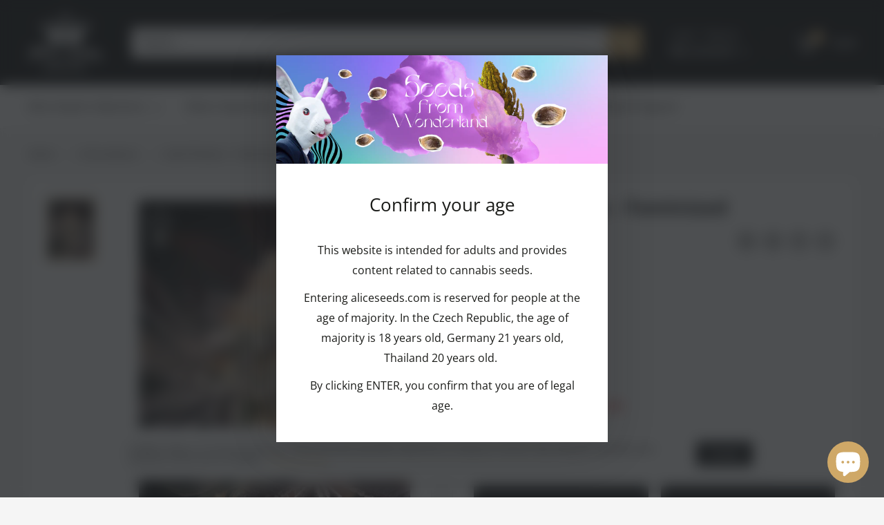

--- FILE ---
content_type: text/javascript
request_url: https://aliceseeds.com/cdn/shop/t/12/assets/custom.js?v=102476495355921946141685088968
body_size: -608
content:
//# sourceMappingURL=/cdn/shop/t/12/assets/custom.js.map?v=102476495355921946141685088968


--- FILE ---
content_type: text/javascript
request_url: https://aliceseeds.com/cdn/shop/t/12/assets/age-verifier.js?v=81156148527738094681685088968
body_size: -44
content:
class AgeVerifier extends HTMLElement{constructor(){super(),this.cookieName="age-verifier",this.classes={bodyClass:"promo-popup--open",activeClass:"is-active",closingClass:"is-closing",showImage:"show-image",blurImage:"promo-popup--blur"},this.blurImage=this.dataset.blurImage==="true",this.popup=this.querySelector(".promo-popup"),(!this.getCookie(this.cookieName)||this.dataset.testMode==="true")&&this.init();const button=this.querySelector("button");button&&button.addEventListener("click",this.close.bind(this))}connectedCallback(){Shopify.designMode&&(this.onShopifySectionLoad=this.onSectionLoad.bind(this),this.onShopifySectionSelect=this.onSectionSelect.bind(this),this.onShopifySectionDeselect=this.onSectionDeselect.bind(this),document.addEventListener("shopify:section:load",this.onShopifySectionLoad),document.addEventListener("shopify:section:select",this.onShopifySectionSelect),document.addEventListener("shopify:section:deselect",this.onShopifySectionDeselect))}disconnectedCallback(){Shopify.designMode&&(document.removeEventListener("shopify:section:load",this.onShopifySectionLoad),document.removeEventListener("shopify:section:select",this.onShopifySectionSelect),document.removeEventListener("shopify:section:deselect",this.onShopifySectionDeselect),document.body.classList.remove(this.classes.bodyClass),this.blurImage&&document.body.classList.remove(this.classes.blurImage))}onSectionLoad(event){filterShopifyEvent(event,this,()=>this.open.bind(this))}onSectionSelect(event){filterShopifyEvent(event,this,this.open.bind(this))}onSectionDeselect(event){filterShopifyEvent(event,this,this.close.bind(this))}init(){Shopify&&Shopify.designMode||this.open()}open(){document.body.classList.remove(this.classes.bodyClass),this.blurImage&&document.body.classList.remove(this.classes.blurImage),this.popup.classList.add(this.classes.activeClass),setTimeout(()=>{this.popup.classList.add(this.classes.showImage)},600),this.popup.dataset.position==="center"&&(setScrollbarWidth(),document.body.classList.add(this.classes.bodyClass),this.blurImage&&document.body.classList.add(this.classes.blurImage))}close(){if(this.popup.classList.add(this.classes.closingClass),this.blurImage&&document.body.classList.remove(this.classes.blurImage),setTimeout(()=>{this.popup.classList.remove(this.classes.activeClass),this.popup.classList.remove(this.classes.closingClass),this.popup.classList.remove(this.classes.showImage),this.popup.dataset.position==="center"&&document.body.classList.remove(this.classes.bodyClass)},500),this.dataset.testMode==="true"){this.removeCookie(this.cookieName);return}this.setCookie(this.cookieName,this.dataset.expiry)}getCookie(name){const match=document.cookie.match(`(^|;)\\s*${name}\\s*=\\s*([^;]+)`);return match?match[2]:null}setCookie(name,expiry){document.cookie=`${name}=true; max-age=${expiry*24*60*60}; path=/`}removeCookie(name){document.cookie=`${name}=; max-age=0`}}customElements.define("age-verifier",AgeVerifier);
//# sourceMappingURL=/cdn/shop/t/12/assets/age-verifier.js.map?v=81156148527738094681685088968


--- FILE ---
content_type: image/svg+xml
request_url: https://cdn.shopify.com/s/files/1/0695/1524/7883/files/logo-menu_110x@2x.svg?v=1676591677
body_size: 5679
content:
<svg xmlns="http://www.w3.org/2000/svg" viewBox="0 0 133.97 101.33"><defs><style>.cls-1{fill:#fff;}</style></defs><g id="Layer_2" data-name="Layer 2"><g id="Layer_2-2" data-name="Layer 2"><path class="cls-1" d="M25.09,70.85l-.39.86A16.11,16.11,0,0,1,22.27,75L21,76.38a6.52,6.52,0,0,0-.9-.61,17,17,0,0,1-2.27-1.24,1.83,1.83,0,0,1-.51-.92l-1.26-5L14,69.16l1.18,4.62c-.31.4-.55.69-.72.9-.49.38-1.2,1-2.15,1.78a7.32,7.32,0,0,0-1.84,2.3,5.81,5.81,0,0,0-.39,1,2.51,2.51,0,0,0-.71-1.06,4.92,4.92,0,0,0-3.21-.55,12.43,12.43,0,0,0-2.11.32,5,5,0,0,0-3,1.91A1.85,1.85,0,0,0,.61,81.9a1.78,1.78,0,0,0,1,1.07c1.3.7,3.55.64,6.77-.17l1.07-.3a12.16,12.16,0,0,0,2-.74,6.1,6.1,0,0,0,2.43-2,5.3,5.3,0,0,0,.63-1.88h.37a4.4,4.4,0,0,1-.19,1.26,4.84,4.84,0,0,1-1,1.79,10,10,0,0,1-5.52,3.25A9.53,9.53,0,0,1,2.29,84,4.58,4.58,0,0,1,.71,83a2.79,2.79,0,0,1-.6-1.19c-.43-1.68.43-3.35,2.57-5a14.19,14.19,0,0,1,2.14-1.28c.46-.24,1-.47,1.51-.7L7,74.55a.65.65,0,0,0,.34-.27,1.67,1.67,0,0,0,.16-1.35l-1.2-4.72a2,2,0,0,1,.42-1.68,17.75,17.75,0,0,1,3-2.76c-.27.07-.55.13-.83.18a6.14,6.14,0,0,1-3.06-.11,2.89,2.89,0,0,1-2.21-2.07A2.1,2.1,0,0,1,4,59.93a1,1,0,0,0,0,.58.78.78,0,0,0,.63.56A3.05,3.05,0,0,0,6,61l2.15-.55c3.24-.82,5.67-1.06,7.31-.72a5,5,0,0,1,4.08,4l1.79,7a3.25,3.25,0,0,0,.24.57,3.66,3.66,0,0,0,2.07,1.23,9.35,9.35,0,0,0,1-1.81ZM14.71,73.67,12.09,63.34l-1.28.16a1.42,1.42,0,0,0-.55,1.27l1.38,5.44a2,2,0,0,1-.09,1.39,11.2,11.2,0,0,1-3.16,2.7c.58,0,1,0,1.25,0a9.73,9.73,0,0,1,3.41,1.05A6.58,6.58,0,0,0,14.71,73.67Zm.78-7.28-.41-1.63a2.59,2.59,0,0,0-.41-1,2.38,2.38,0,0,0-2.12-.51l.91,3.61Z"/><path class="cls-1" d="M31.74,57.13a1.15,1.15,0,0,1-.33,1,1.9,1.9,0,0,1-1.13.58,1.77,1.77,0,0,1-1.21-.2,1.18,1.18,0,0,1-.62-.84,1.12,1.12,0,0,1,.48-1.09,7.26,7.26,0,0,1,.75-.49,4.17,4.17,0,0,0-.91-.05,1.31,1.31,0,0,0-.63.34,1.89,1.89,0,0,0-.43,1.85l2,12.2c.14.85.78,1.48,1.93,1.9l1-1,.3.18a4.58,4.58,0,0,1-.64.73c-.54.38-1.28,1-2.23,1.74a9.77,9.77,0,0,0-.88,1.1,7.61,7.61,0,0,0-1.09-.57,4.33,4.33,0,0,1-1.92-1.62c-.24.32-.69.84-1.37,1.57l-.29-.18c.45-.49.75-.83.92-1a2.68,2.68,0,0,0,.5-1.17,1.32,1.32,0,0,0,0-.38L24,60.22a3.27,3.27,0,0,1,0-1.37,3.75,3.75,0,0,1,1.55-2,6.45,6.45,0,0,1,2.67-1.07,4,4,0,0,1,2.76.43A1.44,1.44,0,0,1,31.74,57.13Z"/><path class="cls-1" d="M40.37,70.54A3.41,3.41,0,0,1,40,71s-.57.5-1.6,1.38A7.49,7.49,0,0,0,37.14,74a2.87,2.87,0,0,0-.7-.49c-.25-.11-.61-.31-1.08-.57a2.83,2.83,0,0,1-1.18-2.14l-.8-6.43a2.18,2.18,0,0,0-.38-.81,3,3,0,0,0-.88-.57l-1,1-.25-.17a17.17,17.17,0,0,1,2.13-2,8,8,0,0,0,1.76-1.73c.12.11.32.26.59.47.64.45,1,.71,1.08.79a3,3,0,0,1,.78,1l1.17-1.22.25.17c-.08.08-.27.3-.58.66a3.49,3.49,0,0,0-.66,1,2.81,2.81,0,0,0,0,1.15L38,69.55a4,4,0,0,0,.35,1,3.41,3.41,0,0,0,.86.8l.87-1ZM36.74,57.4a1.37,1.37,0,0,1-.45,1.16,2.28,2.28,0,0,1-1.37.63,2.2,2.2,0,0,1-1.46-.28,1.33,1.33,0,0,1-.25-2.21,2.32,2.32,0,0,1,2.8-.35A1.42,1.42,0,0,1,36.74,57.4Z"/><path class="cls-1" d="M49.52,59.08A2.43,2.43,0,0,1,49.21,61a3.5,3.5,0,0,1-2.74,1.75,2.8,2.8,0,0,1-.83-.08,5,5,0,0,1-1.58-.9l.44,5.47a2.54,2.54,0,0,0,.63,1.63,13.69,13.69,0,0,0,2.38,1.52,12.72,12.72,0,0,0,1.88-1.55l.27.18-.51.58a9.89,9.89,0,0,1-1.54,1.14c-.86.57-1.39.93-1.62,1.11a6.2,6.2,0,0,0-1.3,1.38A6.7,6.7,0,0,0,43.15,72a13.2,13.2,0,0,1-1.58-1.28,5.43,5.43,0,0,1-1.07-3.14l-.11-1.32c0-.23,0-.47,0-.71a4.19,4.19,0,0,1,.14-1.14,3.49,3.49,0,0,1,1-1.61,22.28,22.28,0,0,1,2.37-1.62,14.9,14.9,0,0,0,2.83-2.28c.09.35.14.55.14.58a1.22,1.22,0,0,0,.68.66,1.5,1.5,0,0,0,.73.12,1.24,1.24,0,0,0,.83-.37.74.74,0,0,0,.19-.48.43.43,0,0,0-.09-.22Z"/><path class="cls-1" d="M59.34,62a3.51,3.51,0,0,1-.56,1.9,14.65,14.65,0,0,1-4.42,3.9,2.69,2.69,0,0,0,.14.43,5.62,5.62,0,0,0,2.69,2.1,12.21,12.21,0,0,0,1.92-1.39l.27.22c-.41.37-.71.64-.93.8-.62.38-1.52,1-2.72,1.72a16.15,16.15,0,0,0-1.37,1,6.81,6.81,0,0,0-1.06-.69,13.41,13.41,0,0,1-1.72-1.26,4.45,4.45,0,0,1-1.28-3l-.09-2.57a4.44,4.44,0,0,1,.27-1.79A6.11,6.11,0,0,1,52.92,61c.54-.31,1.32-.79,2.34-1.45a16.47,16.47,0,0,0,1.41-1.12,8.7,8.7,0,0,0,.74.69C58.66,60.07,59.31,61,59.34,62Zm-2.71,2.38A4.18,4.18,0,0,0,55,61.53a5,5,0,0,0-.94-.68l.25,6.54.67-.45Q56.72,65.71,56.63,64.33Z"/><path class="cls-1" d="M88.59,68a4.45,4.45,0,0,1-1.34,2.71,8.06,8.06,0,0,1-3.87,2.14,13.84,13.84,0,0,1-4.79.41,9.53,9.53,0,0,1-6.47-2.77l-.86-.94a3.32,3.32,0,0,0-1.07-.75,3.09,3.09,0,0,0-1-.25,2.61,2.61,0,0,0-1.23.2,3.21,3.21,0,0,0-2.23,2.89,2.79,2.79,0,0,0,.14,1.11,3.89,3.89,0,0,0,1.9,2.07,10.67,10.67,0,0,0,3.17,1c.69.12,1.4.22,2.14.28a20,20,0,0,0,4.14,0,9.93,9.93,0,0,0,1.4-.32c.4-.14.81-.3,1.22-.49a5.66,5.66,0,0,0,.76-.45l.28.2c-.3.21-.78.52-1.42.93a11.53,11.53,0,0,1-6.72,1.2q-4.5-.36-6.5-2.85a3.65,3.65,0,0,1-.93-2.68,3.83,3.83,0,0,1,1-2.27,6.81,6.81,0,0,1,2.9-1.81A8.91,8.91,0,0,1,73,67c2.85.23,4.56,1.46,5.15,3.71q.09.42.33,1.2a2.79,2.79,0,0,0,.47.71l.67-8.85a14.16,14.16,0,0,1-3.55.18A6.58,6.58,0,0,1,72,62.45a2.79,2.79,0,0,1-1-2.31,2.64,2.64,0,0,1,.68-1.53c.73-.84,2.16-1.46,4.32-1.85l2.59-.46a13.43,13.43,0,0,0,2.48-.69,4.86,4.86,0,0,0,1.78-1.29,2.93,2.93,0,0,0,1.49,1.86,4.8,4.8,0,0,0,1.6.46,2.69,2.69,0,0,0,2.63-1.22l.31.15a6.29,6.29,0,0,1-.54.7,6.62,6.62,0,0,1-1.17,1,7.26,7.26,0,0,1-4.77,1.38,15.91,15.91,0,0,1-1.9-.38l-.41,5.05A9.48,9.48,0,0,1,83.31,63a7,7,0,0,1,2.25.56,5,5,0,0,1,2.63,2.36A4.11,4.11,0,0,1,88.59,68ZM79.67,63.4l.4-5.32a8.52,8.52,0,0,1-1.86-1.43,2.69,2.69,0,0,0-.68.33,3.89,3.89,0,0,0-1.42,3,3.08,3.08,0,0,0,1.12,2.83,2.8,2.8,0,0,0,1.49.63Zm3.76,5.08A5.86,5.86,0,0,0,82.85,65a3.16,3.16,0,0,0-.82-.93,3.24,3.24,0,0,0-1.09-.53l-.87.13-.72,9.07a1.89,1.89,0,0,0,.77.19,2.3,2.3,0,0,0,1.44-.37,2.06,2.06,0,0,0,.74-.63A6,6,0,0,0,83.43,68.48Z"/><path class="cls-1" d="M99.34,65.45a3.52,3.52,0,0,1-.91,1.76,14.56,14.56,0,0,1-5.09,3,1.86,1.86,0,0,0,.06.45,5.66,5.66,0,0,0,2.24,2.58,12.21,12.21,0,0,0,2.14-1l.22.27a10,10,0,0,1-1,.6l-3,1.17c-.49.2-1,.43-1.53.71a8.21,8.21,0,0,0-.9-.88,13.13,13.13,0,0,1-1.46-1.57,4.43,4.43,0,0,1-.67-3.2l.41-2.54a4.42,4.42,0,0,1,.6-1.71,6.08,6.08,0,0,1,2.85-1.82c.58-.2,1.44-.52,2.57-1a17.76,17.76,0,0,0,1.59-.82,6.83,6.83,0,0,0,.6.81C99,63.48,99.49,64.54,99.34,65.45Zm-3.11,1.82a4.24,4.24,0,0,0-1.09-3.07,6.55,6.55,0,0,0-.79-.85l-1,6.48c.17-.08.42-.19.75-.32C95.39,68.93,96.11,68.18,96.23,67.27Z"/><path class="cls-1" d="M109.13,67.54a3.53,3.53,0,0,1-1,1.72A14.68,14.68,0,0,1,102.9,72a1.62,1.62,0,0,0,0,.45,5.61,5.61,0,0,0,2.1,2.69,12.58,12.58,0,0,0,2.2-.89l.2.28c-.48.26-.84.44-1.08.55q-1,.33-3.06,1a15.13,15.13,0,0,0-1.57.63,7.11,7.11,0,0,0-.86-.93,13.34,13.34,0,0,1-1.37-1.63A4.45,4.45,0,0,1,99,70.91l.54-2.52a4.62,4.62,0,0,1,.69-1.68A6.12,6.12,0,0,1,103.14,65c.59-.17,1.47-.45,2.62-.85a15.54,15.54,0,0,0,1.63-.74,9,9,0,0,0,.56.85A4.16,4.16,0,0,1,109.13,67.54Zm-3.2,1.67a4.23,4.23,0,0,0-.94-3.12,6.24,6.24,0,0,0-.74-.89l-1.34,6.41.76-.28C105,70.82,105.76,70.11,105.93,69.21Z"/><path class="cls-1" d="M119.87,74.68a4.08,4.08,0,0,1-3,2.93c-.67.12-1.65.3-2.94.56a9.06,9.06,0,0,0-2.15.91,6.11,6.11,0,0,0-1.13-1.45,7.83,7.83,0,0,1-.58-.61,4.68,4.68,0,0,1-1.35-4.42l.91-3.27a3.59,3.59,0,0,1,1.46-2,8.21,8.21,0,0,1,3.3-1c-.93-.74-1.55-1.26-1.87-1.58a2.52,2.52,0,0,1-.73-2.64,2.87,2.87,0,0,1,2.68-2.08,4,4,0,0,1,1.08,0l0,.27-.56.06a1,1,0,0,0-.85.74c-.13.45.13.93.78,1.46s1.77,1.43,3.15,2.57a12.11,12.11,0,0,1,1.53,1.59,5.75,5.75,0,0,1,1.24,2.88,5.67,5.67,0,0,1-.17,2Zm-4.81,2.79,1.74-6.28a3.19,3.19,0,0,0,.13-1.08,4.05,4.05,0,0,0-1.28-2.71,5.71,5.71,0,0,0-.83-.68,3.55,3.55,0,0,0-.54,1.09l-1.52,5.48a2.3,2.3,0,0,0,.43,2A21.24,21.24,0,0,0,115.06,77.47Z"/><path class="cls-1" d="M131.73,79.75A2.79,2.79,0,0,1,130,81.66a20,20,0,0,1-3.81.39,12.78,12.78,0,0,0-1.62.16,4.41,4.41,0,0,0-1,.39,4.36,4.36,0,0,0-1.07-1.78,3.2,3.2,0,0,0-1.14-.7,2.75,2.75,0,0,0-2.57.5l-.27-.2a3.59,3.59,0,0,1,.94-.81,5.42,5.42,0,0,1,4.84-.45,4.67,4.67,0,0,1,2.12,1.45l.48.81,1.13-3.19a2.1,2.1,0,0,0,.13-.77c0-.47-.35-.87-1-1.19-1.19.17-1.87.27-2,.28a3.64,3.64,0,0,1-1.45-.19,2.91,2.91,0,0,1-1.14-.7,2.31,2.31,0,0,1-.68-2.61,2.56,2.56,0,0,1,.8-1.1,5.11,5.11,0,0,1,2.75-.9l3.2-.25a10.32,10.32,0,0,0,1.91-.49,6.31,6.31,0,0,0,.12,1,1.8,1.8,0,0,0,1.91,1.07,1.5,1.5,0,0,0,1.13-.87l.4.17a5.26,5.26,0,0,1-1,1.21,4.43,4.43,0,0,1-1.89.74,3.63,3.63,0,0,1-4.2-2.13l-1,2.74a1.47,1.47,0,0,0,0,1.36,2.09,2.09,0,0,0,.43.35c.2,0,.51-.1.93-.16a5.66,5.66,0,0,1,2.62-.06,3.17,3.17,0,0,1,1.63,1.36A2.93,2.93,0,0,1,131.73,79.75Z"/><path class="cls-1" d="M107,17a4.56,4.56,0,0,0-3.8,7.06c-2.81,3.6-12.56,15.19-13.92,4.34-.11-.89,0-6.55,0-9.65h.13a4.58,4.58,0,1,0-2.34-.66c-2.44,5.58-12,24.58-18.76-2.87-.07-.28-.26-2.56-.43-4.78a5.27,5.27,0,1,0-2.7-.19c-.18,2.27-.38,4.68-.45,5-6.65,26.95-16,9.12-18.62,3.19a4.55,4.55,0,1,0-2.35.29c0,3.09.13,8.8,0,9.69-1.31,10.42-10.34.16-13.55-3.87a4.54,4.54,0,1,0-3.43,1.57,4.42,4.42,0,0,0,1.1-.14L37.42,42.1c-.15.2-.3.41-.41.53-.86.91.6,2.36.82,2.47a15.38,15.38,0,0,0,1.49.51c.26.09.86.15,1,.36,1,1.29.71,6.55.71,6.55,3.29-1.38,13.36-2.4,25.39-2.45s22.09,1.07,25.39,2.45c0,0-.32-5.26.7-6.55.17-.21.78-.27,1-.36a14.51,14.51,0,0,0,1.49-.51c.23-.11,1.69-1.56.83-2.47a4.26,4.26,0,0,1-.32-.4l.08,0,9.67-16.52a4.47,4.47,0,0,0,1.72.34,4.55,4.55,0,0,0,0-9.1ZM67,43.31a6,6,0,1,1,6-6A6,6,0,0,1,67,43.31Z"/><path class="cls-1" d="M35.31,88.2a2.18,2.18,0,0,1-.2,1,1.92,1.92,0,0,1-.55.68,2.33,2.33,0,0,1-.8.41,3.61,3.61,0,0,1-1.65.08,4.45,4.45,0,0,1-.53-.14,2.5,2.5,0,0,1-.39-.17,1.43,1.43,0,0,1-.23-.16.54.54,0,0,1-.1-.2,2,2,0,0,1,0-.38V89a.69.69,0,0,1,0-.18.29.29,0,0,1,.06-.1.17.17,0,0,1,.1,0,.43.43,0,0,1,.21.09l.34.19a3.19,3.19,0,0,0,.51.2,2.7,2.7,0,0,0,.68.08,1.53,1.53,0,0,0,.45-.06,1.14,1.14,0,0,0,.35-.17.79.79,0,0,0,.21-.27.91.91,0,0,0,.08-.37.66.66,0,0,0-.13-.4,1.6,1.6,0,0,0-.33-.3,5.09,5.09,0,0,0-.47-.24l-.53-.24a5.61,5.61,0,0,1-.54-.29,2.44,2.44,0,0,1-.46-.39,1.59,1.59,0,0,1-.33-.53,1.82,1.82,0,0,1-.13-.74,2,2,0,0,1,.18-.86,1.8,1.8,0,0,1,.5-.62,1.94,1.94,0,0,1,.73-.37,3.24,3.24,0,0,1,.89-.12,4,4,0,0,1,.49,0,3,3,0,0,1,.45.11,2.77,2.77,0,0,1,.38.14,1.14,1.14,0,0,1,.22.13l.07.09,0,.1a.61.61,0,0,1,0,.15v.49q0,.11,0,.18a.23.23,0,0,1-.05.1.17.17,0,0,1-.1,0,.38.38,0,0,1-.18-.07l-.31-.17a3.58,3.58,0,0,0-.43-.15,1.85,1.85,0,0,0-.54-.08,1.25,1.25,0,0,0-.4.06,1.06,1.06,0,0,0-.28.15.66.66,0,0,0-.17.24.71.71,0,0,0-.05.29.7.7,0,0,0,.12.4,1,1,0,0,0,.33.29,3.57,3.57,0,0,0,.48.25l.54.24a4.74,4.74,0,0,1,.54.29,1.91,1.91,0,0,1,.47.38,1.69,1.69,0,0,1,.33.53A1.75,1.75,0,0,1,35.31,88.2Z"/><path class="cls-1" d="M41.71,89.71a2,2,0,0,1,0,.26.62.62,0,0,1,0,.16.2.2,0,0,1-.07.1l-.08,0H38.06a.38.38,0,0,1-.41-.44v-6a.38.38,0,0,1,.41-.44h3.43a.11.11,0,0,1,.08,0,.13.13,0,0,1,.06.09.61.61,0,0,1,0,.17,1.72,1.72,0,0,1,0,.26,1.69,1.69,0,0,1,0,.25.61.61,0,0,1,0,.17.2.2,0,0,1-.06.09.11.11,0,0,1-.08,0H39v1.68h2.07a.15.15,0,0,1,.09,0,.2.2,0,0,1,.06.09.71.71,0,0,1,0,.17,1.69,1.69,0,0,1,0,.25,1.57,1.57,0,0,1,0,.25.61.61,0,0,1,0,.17.13.13,0,0,1-.06.08.16.16,0,0,1-.09,0H39v1.93h2.47a.11.11,0,0,1,.08,0,.22.22,0,0,1,.07.09.71.71,0,0,1,0,.17A2,2,0,0,1,41.71,89.71Z"/><path class="cls-1" d="M48.22,89.71a2,2,0,0,1,0,.26c0,.06,0,.12,0,.16a.2.2,0,0,1-.07.1l-.09,0H44.57a.41.41,0,0,1-.29-.1.43.43,0,0,1-.12-.34v-6a.43.43,0,0,1,.12-.34.41.41,0,0,1,.29-.1H48a.16.16,0,0,1,.09,0,.17.17,0,0,1,.06.09.61.61,0,0,1,0,.17,1.93,1.93,0,0,1,0,.26,1.85,1.85,0,0,1,0,.25.61.61,0,0,1,0,.17.35.35,0,0,1-.06.09.16.16,0,0,1-.09,0H45.55v1.68h2.07a.11.11,0,0,1,.08,0,.22.22,0,0,1,.07.09.71.71,0,0,1,0,.17,1.85,1.85,0,0,1,0,.25,1.78,1.78,0,0,1,0,.25.61.61,0,0,1,0,.17s0,.07-.07.08a.11.11,0,0,1-.08,0H45.55v1.93H48a.14.14,0,0,1,.09,0,.22.22,0,0,1,.07.09s0,.1,0,.17A2,2,0,0,1,48.22,89.71Z"/><path class="cls-1" d="M56.36,86.73a4.54,4.54,0,0,1-.25,1.61,2.7,2.7,0,0,1-.7,1.09,2.87,2.87,0,0,1-1.12.63,5.62,5.62,0,0,1-1.57.19H51.08a.44.44,0,0,1-.3-.1.42.42,0,0,1-.11-.34v-6a.42.42,0,0,1,.11-.34.44.44,0,0,1,.3-.1h1.76a5,5,0,0,1,1.55.21,2.9,2.9,0,0,1,1.08.64,2.73,2.73,0,0,1,.66,1A4.18,4.18,0,0,1,56.36,86.73Zm-1.44,0a3.26,3.26,0,0,0-.12-.9,1.85,1.85,0,0,0-.36-.73,1.78,1.78,0,0,0-.65-.48,2.7,2.7,0,0,0-1-.17h-.71v4.66h.73a2.69,2.69,0,0,0,1-.15,1.57,1.57,0,0,0,.66-.44,2.05,2.05,0,0,0,.39-.75A3.56,3.56,0,0,0,54.92,86.77Z"/><path class="cls-1" d="M62.78,88.2a2,2,0,0,1-.2,1,2,2,0,0,1-.54.68,2.38,2.38,0,0,1-.81.41,3.53,3.53,0,0,1-1,.14,3.34,3.34,0,0,1-.65-.06,4.17,4.17,0,0,1-.54-.14,2.5,2.5,0,0,1-.39-.17,1.43,1.43,0,0,1-.23-.16.41.41,0,0,1-.09-.2,1.81,1.81,0,0,1,0-.38,2.1,2.1,0,0,1,0-.27.74.74,0,0,1,0-.18.29.29,0,0,1,.06-.1.17.17,0,0,1,.1,0,.43.43,0,0,1,.21.09l.34.19a3.19,3.19,0,0,0,.51.2,2.76,2.76,0,0,0,.68.08,1.65,1.65,0,0,0,.46-.06,1.2,1.2,0,0,0,.34-.17.79.79,0,0,0,.21-.27.91.91,0,0,0,.08-.37.66.66,0,0,0-.13-.4,1.6,1.6,0,0,0-.33-.3,5.09,5.09,0,0,0-.47-.24l-.53-.24c-.18-.09-.36-.18-.54-.29a2.44,2.44,0,0,1-.46-.39,1.59,1.59,0,0,1-.33-.53,2,2,0,0,1-.13-.74,1.84,1.84,0,0,1,.19-.86,1.67,1.67,0,0,1,.49-.62,1.94,1.94,0,0,1,.73-.37,3.24,3.24,0,0,1,.89-.12,4,4,0,0,1,.49,0,3,3,0,0,1,.45.11,2.35,2.35,0,0,1,.38.14,1.14,1.14,0,0,1,.22.13l.07.09,0,.1a.61.61,0,0,1,0,.15v.49l0,.18a.23.23,0,0,1-.05.1.16.16,0,0,1-.09,0,.4.4,0,0,1-.19-.07l-.31-.17a3.58,3.58,0,0,0-.43-.15,1.8,1.8,0,0,0-.54-.08,1.14,1.14,0,0,0-.39.06,1,1,0,0,0-.29.15.81.81,0,0,0-.17.24.93.93,0,0,0,0,.29.7.7,0,0,0,.12.4,1.09,1.09,0,0,0,.34.29,2.92,2.92,0,0,0,.47.25q.27.1.54.24a4.74,4.74,0,0,1,.54.29,1.93,1.93,0,0,1,.81.91A1.94,1.94,0,0,1,62.78,88.2Z"/><path class="cls-1" d="M72.58,84a1.87,1.87,0,0,1,0,.27.61.61,0,0,1,0,.17.26.26,0,0,1-.07.1.11.11,0,0,1-.08,0H70.13v1.84h2.1a.16.16,0,0,1,.09,0,.35.35,0,0,1,.06.09.58.58,0,0,1,.05.17c0,.07,0,.16,0,.26s0,.2,0,.27a.58.58,0,0,1-.05.17.29.29,0,0,1-.06.1.16.16,0,0,1-.09,0h-2.1v2.55a.15.15,0,0,1,0,.1.23.23,0,0,1-.12.08l-.21,0-.34,0-.34,0-.21,0a.36.36,0,0,1-.12-.08.15.15,0,0,1,0-.1V83.84a.38.38,0,0,1,.41-.44h3.23a.11.11,0,0,1,.08,0,.22.22,0,0,1,.07.09.8.8,0,0,1,0,.18A2.13,2.13,0,0,1,72.58,84Z"/><path class="cls-1" d="M80,90.07a.25.25,0,0,1,0,.1.2.2,0,0,1-.1.07,1.19,1.19,0,0,1-.24,0h-.77a.87.87,0,0,1-.21,0,.24.24,0,0,1-.11-.08.28.28,0,0,1,0-.11l-.62-1.53c-.07-.17-.14-.32-.21-.46a1.4,1.4,0,0,0-.24-.33.86.86,0,0,0-.3-.21,1.13,1.13,0,0,0-.39-.07h-.43v2.61a.18.18,0,0,1,0,.1.23.23,0,0,1-.11.07l-.22,0-.33,0-.34,0a.87.87,0,0,1-.21,0,.22.22,0,0,1-.12-.07.17.17,0,0,1,0-.1V83.84a.38.38,0,0,1,.41-.44h2.22l.32,0a2.74,2.74,0,0,1,.75.2,1.71,1.71,0,0,1,.56.37,1.67,1.67,0,0,1,.35.55,2,2,0,0,1,.12.72,2.47,2.47,0,0,1-.08.63,1.58,1.58,0,0,1-.26.5,1.74,1.74,0,0,1-.42.39,2.5,2.5,0,0,1-.57.27,1.08,1.08,0,0,1,.29.18,1.52,1.52,0,0,1,.26.25,3.56,3.56,0,0,1,.22.35c.07.13.14.27.21.43l.57,1.35c.06.14.09.24.11.3A.5.5,0,0,1,80,90.07Zm-1.8-4.65a1.05,1.05,0,0,0-.15-.57.88.88,0,0,0-.51-.33l-.24,0-.37,0h-.62v2H77a1.9,1.9,0,0,0,.51-.07,1.08,1.08,0,0,0,.37-.2.87.87,0,0,0,.23-.31A1.07,1.07,0,0,0,78.15,85.42Z"/><path class="cls-1" d="M88.3,86.75a5,5,0,0,1-.21,1.52,3.3,3.3,0,0,1-.63,1.14,2.63,2.63,0,0,1-1,.72,3.93,3.93,0,0,1-1.43.25,4.15,4.15,0,0,1-1.39-.21,2.53,2.53,0,0,1-1-.64A2.79,2.79,0,0,1,82,88.44a5.6,5.6,0,0,1-.2-1.57,5,5,0,0,1,.21-1.5,3,3,0,0,1,.63-1.13,2.64,2.64,0,0,1,1-.71,3.73,3.73,0,0,1,1.43-.25,4.35,4.35,0,0,1,1.37.2,2.43,2.43,0,0,1,1,.64,2.71,2.71,0,0,1,.6,1.08A5.1,5.1,0,0,1,88.3,86.75Zm-1.46.07a4.88,4.88,0,0,0-.09-1,2.08,2.08,0,0,0-.29-.76,1.35,1.35,0,0,0-.54-.49,2,2,0,0,0-.85-.17,1.74,1.74,0,0,0-.86.2,1.5,1.5,0,0,0-.55.51,2.24,2.24,0,0,0-.3.76,4.39,4.39,0,0,0-.09.91,5.2,5.2,0,0,0,.09,1,2.2,2.2,0,0,0,.28.77,1.38,1.38,0,0,0,.54.48,2,2,0,0,0,.85.17,1.82,1.82,0,0,0,.86-.19,1.55,1.55,0,0,0,.56-.52,2.29,2.29,0,0,0,.3-.77A4.59,4.59,0,0,0,86.84,86.82Z"/><path class="cls-1" d="M98.72,90.06a.17.17,0,0,1,0,.1.19.19,0,0,1-.11.07.77.77,0,0,1-.2,0l-.32,0-.32,0-.2,0a.23.23,0,0,1-.11-.07.17.17,0,0,1,0-.1V84.49h0l-2,5.57a.19.19,0,0,1-.07.11.23.23,0,0,1-.13.07.88.88,0,0,1-.2,0h-.31l-.31,0-.21,0a.4.4,0,0,1-.13-.07.21.21,0,0,1-.06-.1l-1.92-5.57h0v5.57a.17.17,0,0,1,0,.1.19.19,0,0,1-.11.07.88.88,0,0,1-.2,0l-.32,0-.32,0-.2,0a.19.19,0,0,1-.11-.07.17.17,0,0,1,0-.1V84a.61.61,0,0,1,.14-.42.56.56,0,0,1,.39-.14h.91a1.76,1.76,0,0,1,.42,0,1,1,0,0,1,.3.13.75.75,0,0,1,.21.25,1.42,1.42,0,0,1,.15.37l1.48,4.08h0l1.54-4.07a1.67,1.67,0,0,1,.15-.38,1,1,0,0,1,.19-.25.71.71,0,0,1,.26-.13,1.18,1.18,0,0,1,.34,0h.94a.66.66,0,0,1,.25,0,.44.44,0,0,1,.16.1.4.4,0,0,1,.1.18.61.61,0,0,1,0,.24Z"/><path class="cls-1" d="M33.41,100.85a.51.51,0,0,1-.09.21.3.3,0,0,1-.17.11,1,1,0,0,1-.28.06h-.93a.91.91,0,0,1-.29-.06.31.31,0,0,1-.16-.11.73.73,0,0,1-.07-.21l-1.1-4.34h0l-1,4.34a.47.47,0,0,1-.07.2.31.31,0,0,1-.15.12.9.9,0,0,1-.28.06h-1a1,1,0,0,1-.29-.06.25.25,0,0,1-.15-.11.71.71,0,0,1-.08-.21l-1.56-6a1.33,1.33,0,0,1-.05-.3.15.15,0,0,1,.06-.16.35.35,0,0,1,.22-.08h.81a.57.57,0,0,1,.22,0,.16.16,0,0,1,.1.08.53.53,0,0,1,0,.16l1.21,5.25h0l1.25-5.22a1.38,1.38,0,0,1,.06-.16.27.27,0,0,1,.11-.1,1,1,0,0,1,.23,0h.79a.66.66,0,0,1,.23,0,.23.23,0,0,1,.12.1.91.91,0,0,1,.06.16l1.29,5.22h0l1.2-5.24a.58.58,0,0,1,.05-.14s0-.07.1-.1a.71.71,0,0,1,.21,0h.75a.33.33,0,0,1,.19.08.25.25,0,0,1,0,.17c0,.07,0,.18-.06.31Z"/><path class="cls-1" d="M43.27,97.7a5.15,5.15,0,0,1-.21,1.53,3,3,0,0,1-.63,1.14,2.72,2.72,0,0,1-1,.71,3.67,3.67,0,0,1-1.42.25,4.21,4.21,0,0,1-1.4-.21,2.33,2.33,0,0,1-1-.64,2.62,2.62,0,0,1-.6-1.09,5.55,5.55,0,0,1-.2-1.57A4.92,4.92,0,0,1,37,96.33a3,3,0,0,1,.63-1.13,2.86,2.86,0,0,1,1-.72,3.73,3.73,0,0,1,1.43-.25,4.17,4.17,0,0,1,1.38.21,2.48,2.48,0,0,1,1,.63,2.82,2.82,0,0,1,.61,1.09A5.38,5.38,0,0,1,43.27,97.7Zm-1.46.08a5.06,5.06,0,0,0-.09-1,1.93,1.93,0,0,0-.29-.75,1.28,1.28,0,0,0-.54-.49,1.79,1.79,0,0,0-.85-.17,1.7,1.7,0,0,0-.85.19,1.55,1.55,0,0,0-.56.52,2.11,2.11,0,0,0-.3.75,4.46,4.46,0,0,0-.09.91,5.05,5.05,0,0,0,.09,1,2.13,2.13,0,0,0,.28.77,1.38,1.38,0,0,0,.54.48,1.86,1.86,0,0,0,.86.17,1.74,1.74,0,0,0,.86-.19,1.61,1.61,0,0,0,.55-.52,2.24,2.24,0,0,0,.3-.76A4.73,4.73,0,0,0,41.81,97.78Z"/><path class="cls-1" d="M51.36,100.72a.54.54,0,0,1,0,.22.36.36,0,0,1-.11.16.46.46,0,0,1-.17.09.64.64,0,0,1-.2,0h-.59a1,1,0,0,1-.32,0,.6.6,0,0,1-.25-.13,1.23,1.23,0,0,1-.22-.27,4.8,4.8,0,0,1-.24-.43l-1.7-3.21c-.1-.19-.21-.39-.31-.61s-.19-.44-.27-.65h0l0,.76c0,.26,0,.52,0,.79V101a.17.17,0,0,1,0,.1.2.2,0,0,1-.1.07l-.19,0-.32,0-.3,0a.61.61,0,0,1-.19,0,.2.2,0,0,1-.1-.07.17.17,0,0,1,0-.1V94.85a.45.45,0,0,1,.15-.37.52.52,0,0,1,.36-.13H47a1.09,1.09,0,0,1,.34,0,.71.71,0,0,1,.25.11.86.86,0,0,1,.2.22,2.17,2.17,0,0,1,.2.35l1.33,2.5.23.45.22.44c.08.15.14.29.21.43s.13.29.2.43h0c0-.25,0-.51,0-.78s0-.52,0-.76V94.56a.17.17,0,0,1,0-.1.35.35,0,0,1,.11-.07.49.49,0,0,1,.19,0l.32,0,.3,0a.49.49,0,0,1,.19,0,.35.35,0,0,1,.09.07.17.17,0,0,1,0,.1Z"/><path class="cls-1" d="M59.8,97.68a4.5,4.5,0,0,1-.25,1.61,2.72,2.72,0,0,1-.71,1.1,2.78,2.78,0,0,1-1.12.62,5.55,5.55,0,0,1-1.57.2H54.52a.44.44,0,0,1-.3-.11.4.4,0,0,1-.12-.33v-6a.42.42,0,0,1,.12-.33.44.44,0,0,1,.3-.11h1.75a5,5,0,0,1,1.56.22,2.83,2.83,0,0,1,1.08.63,2.73,2.73,0,0,1,.66,1A4.26,4.26,0,0,1,59.8,97.68Zm-1.44,0a3.28,3.28,0,0,0-.12-.91,1.75,1.75,0,0,0-.36-.72,1.65,1.65,0,0,0-.65-.48,2.5,2.5,0,0,0-1-.18h-.71v4.67h.73a2.69,2.69,0,0,0,1-.15,1.69,1.69,0,0,0,.66-.45,2.09,2.09,0,0,0,.39-.74A4,4,0,0,0,58.36,97.73Z"/><path class="cls-1" d="M66.26,100.66c0,.11,0,.19,0,.26s0,.12,0,.17a.22.22,0,0,1-.07.09.16.16,0,0,1-.09,0H62.61a.44.44,0,0,1-.3-.11.44.44,0,0,1-.11-.33v-6a.45.45,0,0,1,.11-.33.44.44,0,0,1,.3-.11H66a.16.16,0,0,1,.09,0l.06.09a.71.71,0,0,1,0,.17,3.39,3.39,0,0,1,0,.52.53.53,0,0,1,0,.16.44.44,0,0,1-.06.1.15.15,0,0,1-.09,0H63.58v1.68h2.08a.11.11,0,0,1,.08,0,.22.22,0,0,1,.07.09.53.53,0,0,1,0,.16,3.26,3.26,0,0,1,0,.51.53.53,0,0,1,0,.16.22.22,0,0,1-.07.09l-.08,0H63.58v1.94h2.47a.16.16,0,0,1,.09,0,.22.22,0,0,1,.07.09,1.46,1.46,0,0,1,0,.17C66.25,100.48,66.26,100.56,66.26,100.66Z"/><path class="cls-1" d="M73.79,101a.3.3,0,0,1,0,.1.19.19,0,0,1-.1.06l-.24,0h-.77a.87.87,0,0,1-.21,0,.23.23,0,0,1-.11-.07.37.37,0,0,1,0-.11l-.61-1.53c-.08-.18-.15-.33-.22-.46a1.28,1.28,0,0,0-.24-.34.75.75,0,0,0-.3-.2.94.94,0,0,0-.39-.07H70.1V101a.12.12,0,0,1,0,.09.23.23,0,0,1-.11.07l-.21,0-.34,0-.34,0a.87.87,0,0,1-.21,0,.27.27,0,0,1-.12-.07.16.16,0,0,1,0-.09V94.79a.42.42,0,0,1,.12-.33.44.44,0,0,1,.3-.11h2.22l.31,0a3.16,3.16,0,0,1,.75.2A1.73,1.73,0,0,1,73,95a1.53,1.53,0,0,1,.35.54,2,2,0,0,1,.12.72,2.47,2.47,0,0,1-.08.63,1.75,1.75,0,0,1-.26.51,1.54,1.54,0,0,1-.42.38,2.15,2.15,0,0,1-.57.27,1.41,1.41,0,0,1,.29.18,1.6,1.6,0,0,1,.26.26,2.22,2.22,0,0,1,.22.34c.07.13.14.28.21.44l.58,1.35c0,.13.08.23.1.29A.49.49,0,0,1,73.79,101ZM72,96.38a1,1,0,0,0-.15-.57.8.8,0,0,0-.5-.33l-.25,0h-1v1.94h.71a1.68,1.68,0,0,0,.52-.07,1.1,1.1,0,0,0,.37-.2.84.84,0,0,0,.22-.31A1.05,1.05,0,0,0,72,96.38Z"/><path class="cls-1" d="M79.81,100.63a1.84,1.84,0,0,1,0,.26.6.6,0,0,1,0,.18.23.23,0,0,1-.06.11.17.17,0,0,1-.1,0H76.45a.44.44,0,0,1-.29-.11.4.4,0,0,1-.12-.33V94.54a.16.16,0,0,1,0-.09.27.27,0,0,1,.12-.07.87.87,0,0,1,.21,0l.34,0,.34,0a.87.87,0,0,1,.21,0,.23.23,0,0,1,.11.07.12.12,0,0,1,0,.09v5.52h2.15a.17.17,0,0,1,.1,0,.2.2,0,0,1,.06.09.8.8,0,0,1,0,.18A1.87,1.87,0,0,1,79.81,100.63Z"/><path class="cls-1" d="M87.82,100.69a2.32,2.32,0,0,1,.08.3.19.19,0,0,1-.05.17.35.35,0,0,1-.2.07h-.83a.67.67,0,0,1-.23,0,.18.18,0,0,1-.11-.07.36.36,0,0,1-.06-.11L86,99.65H83.39L83,101a.33.33,0,0,1,0,.12.24.24,0,0,1-.11.08,1,1,0,0,1-.22,0H82.2l-.38,0a.28.28,0,0,1-.19-.07.19.19,0,0,1,0-.17,1.7,1.7,0,0,1,.08-.3l2.12-6.08a.52.52,0,0,1,.07-.15.24.24,0,0,1,.13-.08.89.89,0,0,1,.26,0h.93a1,1,0,0,1,.29,0,.35.35,0,0,1,.15.08.6.6,0,0,1,.08.16Zm-3.15-5h0l-1,2.92h1.94Z"/><path class="cls-1" d="M95.68,100.72a.54.54,0,0,1,0,.22.64.64,0,0,1-.11.16.56.56,0,0,1-.17.09.69.69,0,0,1-.2,0h-.6a1,1,0,0,1-.32,0,.56.56,0,0,1-.24-.13,1.23,1.23,0,0,1-.22-.27,4.8,4.8,0,0,1-.24-.43l-1.71-3.21c-.1-.19-.2-.39-.3-.61s-.19-.44-.28-.65h0c0,.26,0,.51,0,.76s0,.52,0,.79V101a.17.17,0,0,1,0,.1.26.26,0,0,1-.1.07.88.88,0,0,1-.2,0l-.31,0-.31,0-.19,0s-.08,0-.09-.07a.17.17,0,0,1,0-.1V94.85a.45.45,0,0,1,.15-.37.48.48,0,0,1,.35-.13h.75a1.13,1.13,0,0,1,.34,0,.8.8,0,0,1,.25.11.86.86,0,0,1,.2.22,3.34,3.34,0,0,1,.2.35l1.33,2.5.23.45c.08.15.15.29.22.44l.21.43.19.43h0q0-.37,0-.78v-4a.17.17,0,0,1,0-.1l.1-.07a.54.54,0,0,1,.2,0l.31,0,.31,0a.4.4,0,0,1,.18,0,.29.29,0,0,1,.1.07.3.3,0,0,1,0,.1Z"/><path class="cls-1" d="M104.13,97.68a4.73,4.73,0,0,1-.25,1.61,2.72,2.72,0,0,1-.71,1.1,2.78,2.78,0,0,1-1.12.62,5.55,5.55,0,0,1-1.57.2H98.84a.44.44,0,0,1-.29-.11.4.4,0,0,1-.12-.33v-6a.42.42,0,0,1,.12-.33.44.44,0,0,1,.29-.11h1.76a5.05,5.05,0,0,1,1.56.22,2.79,2.79,0,0,1,1.07.63,2.75,2.75,0,0,1,.67,1A4.26,4.26,0,0,1,104.13,97.68Zm-1.45,0a3.29,3.29,0,0,0-.11-.91,1.88,1.88,0,0,0-.36-.72,1.65,1.65,0,0,0-.65-.48,2.52,2.52,0,0,0-1-.18h-.7v4.67h.73a2.69,2.69,0,0,0,1-.15,1.59,1.59,0,0,0,.65-.45,1.81,1.81,0,0,0,.39-.74A3.65,3.65,0,0,0,102.68,97.73Z"/></g></g></svg>